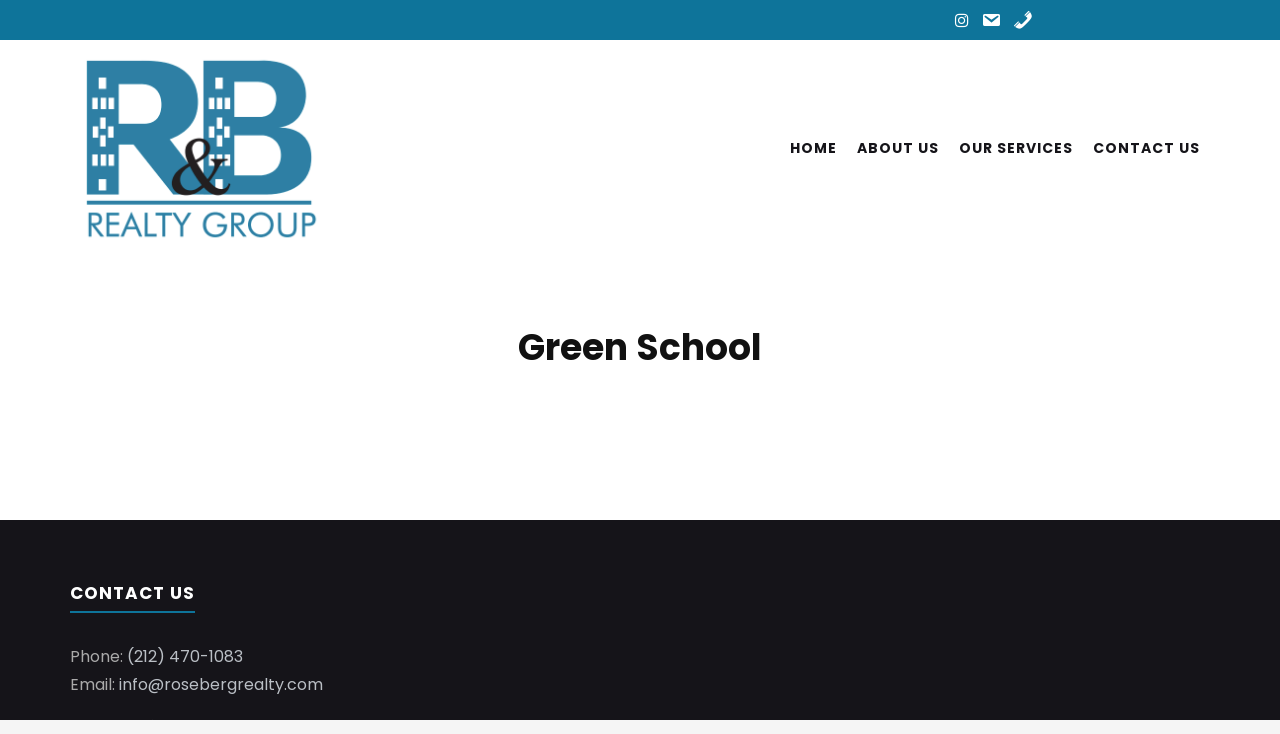

--- FILE ---
content_type: text/html; charset=UTF-8
request_url: https://rosebergrealty.com/project/green-school/
body_size: 9693
content:
<!DOCTYPE html>
<html lang="en-US">
<head>
	<meta charset="UTF-8">
	<meta name="viewport" content="width=device-width, initial-scale=1">
	<link rel="profile" href="https://gmpg.org/xfn/11">
	<link rel="pingback" href="https://rosebergrealty.com/xmlrpc.php">
	<link rel="shortcut icon" href="https://rosebergrealty.com/wp-content/uploads/2016/03/rb_32.png">
	<link rel="apple-touch-icon" href="https://rosebergrealty.com/wp-content/uploads/2016/03/rb_1.png"/>
	
	<title>Green School &#8211; R&amp;B</title><link rel="stylesheet" href="https://fonts.googleapis.com/css?family=Poppins%3A400%2C300%2C500%2C600%2C700%7COpen%20Sans%3A300%2C400%2C600%2C700%2C800%7CRaleway%3A100%2C200%2C300%2C400%2C500%2C600%2C700%2C800%2C900%7CDroid%20Serif%3A400%2C700%7CMontserrat%3Aregular%2C700%3A400%26amp%3Bsubset%3Dcyrillic%2Ccyrillic-ext%2Cdevanagari%2Cgreek%2Cgreek-ext%2Ckhmer%2Clatin%2Clatin-ext%2Cvietnamese&#038;display=swap" />
<meta name='robots' content='max-image-preview:large' />
<link rel='dns-prefetch' href='//widgetlogic.org' />
<link rel='dns-prefetch' href='//fonts.googleapis.com' />
<link rel='dns-prefetch' href='//maxcdn.bootstrapcdn.com' />
<link href='https://fonts.gstatic.com' crossorigin rel='preconnect' />
<link rel="alternate" type="application/rss+xml" title="R&amp;B &raquo; Feed" href="https://rosebergrealty.com/feed/" />
<link rel="alternate" type="application/rss+xml" title="R&amp;B &raquo; Comments Feed" href="https://rosebergrealty.com/comments/feed/" />
		<!-- This site uses the Google Analytics by MonsterInsights plugin v9.11.1 - Using Analytics tracking - https://www.monsterinsights.com/ -->
		<!-- Note: MonsterInsights is not currently configured on this site. The site owner needs to authenticate with Google Analytics in the MonsterInsights settings panel. -->
					<!-- No tracking code set -->
				<!-- / Google Analytics by MonsterInsights -->
		<style type="text/css">
img.wp-smiley,
img.emoji {
	display: inline !important;
	border: none !important;
	box-shadow: none !important;
	height: 1em !important;
	width: 1em !important;
	margin: 0 0.07em !important;
	vertical-align: -0.1em !important;
	background: none !important;
	padding: 0 !important;
}
</style>
	<link rel='stylesheet' id='ultimate-tables-style-css'  href='https://rosebergrealty.com/wp-content/plugins/ultimate-tables/css/ultimate-tables.css?ver=6.0.11' type='text/css' media='all' />
<link rel='stylesheet' id='ultimate-datatables-style-css'  href='https://rosebergrealty.com/wp-content/plugins/ultimate-tables/css/jquery.dataTables.css?ver=6.0.11' type='text/css' media='all' />
<link rel='stylesheet' id='formidable-css'  href='https://rosebergrealty.com/wp-content/plugins/formidable/css/formidableforms.css?ver=1142235' type='text/css' media='all' />
<link rel='stylesheet' id='wpzoom-social-icons-block-style-css'  href='https://rosebergrealty.com/wp-content/plugins/social-icons-widget-by-wpzoom/block/dist/style-wpzoom-social-icons.css?ver=4.5.4' type='text/css' media='all' />
<link rel='stylesheet' id='block-widget-css'  href='https://rosebergrealty.com/wp-content/plugins/widget-logic/block_widget/css/widget.css?ver=1768249994' type='text/css' media='all' />
<link rel='stylesheet' id='contact-form-7-css'  href='https://rosebergrealty.com/wp-content/plugins/contact-form-7/includes/css/styles.css?ver=5.7.7' type='text/css' media='all' />
<link rel='stylesheet' id='essential-grid-plugin-settings-css'  href='https://rosebergrealty.com/wp-content/plugins/essential-grid/public/assets/css/settings.css?ver=2.0.9.1' type='text/css' media='all' />



<link rel='stylesheet' id='rs-plugin-settings-css'  href='https://rosebergrealty.com/wp-content/plugins/revslider/public/assets/css/settings.css?ver=5.0.9' type='text/css' media='all' />
<style id='rs-plugin-settings-inline-css' type='text/css'>
#rs-demo-id {}
</style>
<link rel='stylesheet' id='wp-job-manager-job-listings-css'  href='https://rosebergrealty.com/wp-content/plugins/wp-job-manager/assets/dist/css/job-listings.css?ver=598383a28ac5f9f156e4' type='text/css' media='all' />
<link rel='stylesheet' id='thememove-style-css'  href='https://rosebergrealty.com/wp-content/themes/structure/style.css?ver=6.0.11' type='text/css' media='all' />
<link rel='stylesheet' id='thememove-main-css'  href='https://rosebergrealty.com/wp-content/themes/structure/css/main-style.css?ver=6.0.11' type='text/css' media='all' />
<style id='thememove-main-inline-css' type='text/css'>
body,input, select, textarea, p{font-family:Montserrat;}body,[class*="col-"],.footer .menu li{font-size:16px;}h1{font-family:Montserrat;font-size:32px;}h2{font-size:24px;}h3{font-size:18px;}h4{font-size:16px;}h5{font-size:15px;}h6{font-size:12px;}body.scheme{color:#515151;}.scheme .header{background-color:#ffffff;color:#515151;}.scheme .top-area{background-color:#0e749a;color:#ffffff;}.scheme .top-area a{color:#ffffff;}.scheme .top-area a:hover{color:#0e749a;}.search-box i{color:#999999;}.mini-cart .mini-cart__button .mini-cart-icon{color:#999999;}.mini-cart .mini-cart__button .mini-cart-icon:after{color:#ffffff;background-color:#0e749a;}.navigation,.header-preset-05 .nav{background-color:#ffffff;}.scheme .footer{background-color:#151419;color:#aaaaaa;}.scheme .footer .widget-title{color:#ffffff;}.scheme .footer a{color:#BABFC5;}.scheme .footer a:hover{color:#0e749a;}.scheme .copyright{background-color:#0e749a;color:#ffffff;}.scheme .copyright a{color:#ffffff;}.scheme .copyright a:hover{color:#111111;}
</style>
<link rel='stylesheet' id='thememove-font-awesome-css'  href='//maxcdn.bootstrapcdn.com/font-awesome/4.3.0/css/font-awesome.min.css?ver=6.0.11' type='text/css' media='all' />
<link rel='stylesheet' id='wpzoom-social-icons-socicon-css'  href='https://rosebergrealty.com/wp-content/plugins/social-icons-widget-by-wpzoom/assets/css/wpzoom-socicon.css?ver=1768510654' type='text/css' media='all' />
<link rel='stylesheet' id='wpzoom-social-icons-genericons-css'  href='https://rosebergrealty.com/wp-content/plugins/social-icons-widget-by-wpzoom/assets/css/genericons.css?ver=1768510654' type='text/css' media='all' />
<link rel='stylesheet' id='wpzoom-social-icons-academicons-css'  href='https://rosebergrealty.com/wp-content/plugins/social-icons-widget-by-wpzoom/assets/css/academicons.min.css?ver=1768510654' type='text/css' media='all' />
<link rel='stylesheet' id='wpzoom-social-icons-font-awesome-3-css'  href='https://rosebergrealty.com/wp-content/plugins/social-icons-widget-by-wpzoom/assets/css/font-awesome-3.min.css?ver=1768510654' type='text/css' media='all' />
<link rel='stylesheet' id='dashicons-css'  href='https://rosebergrealty.com/wp-includes/css/dashicons.min.css?ver=6.0.11' type='text/css' media='all' />
<link rel='stylesheet' id='wpzoom-social-icons-styles-css'  href='https://rosebergrealty.com/wp-content/plugins/social-icons-widget-by-wpzoom/assets/css/wpzoom-social-icons-styles.css?ver=1768510654' type='text/css' media='all' />
<link rel='stylesheet' id='js_composer_front-css'  href='https://rosebergrealty.com/wp-content/plugins/js_composer/assets/css/js_composer.min.css?ver=6.7.0' type='text/css' media='all' />

<link rel='preload' as='font'  id='wpzoom-social-icons-font-academicons-woff2-css'  href='https://rosebergrealty.com/wp-content/plugins/social-icons-widget-by-wpzoom/assets/font/academicons.woff2?v=1.9.2'  type='font/woff2' crossorigin />
<link rel='preload' as='font'  id='wpzoom-social-icons-font-fontawesome-3-woff2-css'  href='https://rosebergrealty.com/wp-content/plugins/social-icons-widget-by-wpzoom/assets/font/fontawesome-webfont.woff2?v=4.7.0'  type='font/woff2' crossorigin />
<link rel='preload' as='font'  id='wpzoom-social-icons-font-genericons-woff-css'  href='https://rosebergrealty.com/wp-content/plugins/social-icons-widget-by-wpzoom/assets/font/Genericons.woff'  type='font/woff' crossorigin />
<link rel='preload' as='font'  id='wpzoom-social-icons-font-socicon-woff2-css'  href='https://rosebergrealty.com/wp-content/plugins/social-icons-widget-by-wpzoom/assets/font/socicon.woff2?v=4.5.4'  type='font/woff2' crossorigin />
<script type='text/javascript' src='https://rosebergrealty.com/wp-includes/js/jquery/jquery.min.js?ver=3.6.0' id='jquery-core-js'></script>
<script type='text/javascript' src='https://rosebergrealty.com/wp-includes/js/jquery/jquery-migrate.min.js?ver=3.3.2' id='jquery-migrate-js'></script>
<script type='text/javascript' src='https://rosebergrealty.com/wp-content/plugins/essential-grid/public/assets/js/lightbox.js?ver=2.0.9.1' id='themepunchboxext-js'></script>
<script type='text/javascript' src='https://rosebergrealty.com/wp-content/plugins/essential-grid/public/assets/js/jquery.themepunch.tools.min.js?ver=2.0.9.1' id='tp-tools-js'></script>
<script type='text/javascript' src='https://rosebergrealty.com/wp-content/plugins/essential-grid/public/assets/js/jquery.themepunch.essential.min.js?ver=2.0.9.1' id='essential-grid-essential-grid-script-js'></script>
<script type='text/javascript' src='https://rosebergrealty.com/wp-content/plugins/revslider/public/assets/js/jquery.themepunch.revolution.min.js?ver=5.0.9' id='revmin-js'></script>
<script type='text/javascript' src='https://rosebergrealty.com/wp-content/themes/structure/js/owl.carousel.min.js?ver=6.0.11' id='thememove-js-owl-carousel-js'></script>
<script type='text/javascript' src='https://rosebergrealty.com/wp-content/themes/structure/js/smoothscroll.js?ver=6.0.11' id='thememove-js-smooth-scroll-js'></script>
<script type='text/javascript' src='https://rosebergrealty.com/wp-content/themes/structure/js/jquery.magnific-popup.min.js?ver=6.0.11' id='thememove-js-magnific-js'></script>
<script type='text/javascript' src='https://rosebergrealty.com/wp-content/themes/structure/js/jquery.counterup.min.js?ver=6.0.11' id='thememove-js-counterup-js'></script>
<script type='text/javascript' src='https://rosebergrealty.com/wp-content/themes/structure/js/waypoints.min.js?ver=6.0.11' id='thememove-js-waypoints-js'></script>
<link rel="https://api.w.org/" href="https://rosebergrealty.com/wp-json/" /><link rel="EditURI" type="application/rsd+xml" title="RSD" href="https://rosebergrealty.com/xmlrpc.php?rsd" />
<link rel="wlwmanifest" type="application/wlwmanifest+xml" href="https://rosebergrealty.com/wp-includes/wlwmanifest.xml" /> 
<meta name="generator" content="WordPress 6.0.11" />
<link rel="canonical" href="https://rosebergrealty.com/project/green-school/" />
<link rel='shortlink' href='https://rosebergrealty.com/?p=222' />
<link rel="alternate" type="application/json+oembed" href="https://rosebergrealty.com/wp-json/oembed/1.0/embed?url=https%3A%2F%2Frosebergrealty.com%2Fproject%2Fgreen-school%2F" />
<link rel="alternate" type="text/xml+oembed" href="https://rosebergrealty.com/wp-json/oembed/1.0/embed?url=https%3A%2F%2Frosebergrealty.com%2Fproject%2Fgreen-school%2F&#038;format=xml" />
		<script type="text/javascript">
			jQuery(document).ready(function() {
				// CUSTOM AJAX CONTENT LOADING FUNCTION
				var ajaxRevslider = function(obj) {
				
					// obj.type : Post Type
					// obj.id : ID of Content to Load
					// obj.aspectratio : The Aspect Ratio of the Container / Media
					// obj.selector : The Container Selector where the Content of Ajax will be injected. It is done via the Essential Grid on Return of Content
					
					var content = "";

					data = {};
					
					data.action = 'revslider_ajax_call_front';
					data.client_action = 'get_slider_html';
					data.token = '02c3aa3d60';
					data.type = obj.type;
					data.id = obj.id;
					data.aspectratio = obj.aspectratio;
					
					// SYNC AJAX REQUEST
					jQuery.ajax({
						type:"post",
						url:"https://rosebergrealty.com/wp-admin/admin-ajax.php",
						dataType: 'json',
						data:data,
						async:false,
						success: function(ret, textStatus, XMLHttpRequest) {
							if(ret.success == true)
								content = ret.data;								
						},
						error: function(e) {
							console.log(e);
						}
					});
					
					 // FIRST RETURN THE CONTENT WHEN IT IS LOADED !!
					 return content;						 
				};
				
				// CUSTOM AJAX FUNCTION TO REMOVE THE SLIDER
				var ajaxRemoveRevslider = function(obj) {
					return jQuery(obj.selector+" .rev_slider").revkill();
				};

				// EXTEND THE AJAX CONTENT LOADING TYPES WITH TYPE AND FUNCTION
				var extendessential = setInterval(function() {
					if (jQuery.fn.tpessential != undefined) {
						clearInterval(extendessential);
						if(typeof(jQuery.fn.tpessential.defaults) !== 'undefined') {
							jQuery.fn.tpessential.defaults.ajaxTypes.push({type:"revslider",func:ajaxRevslider,killfunc:ajaxRemoveRevslider,openAnimationSpeed:0.3});   
							// type:  Name of the Post to load via Ajax into the Essential Grid Ajax Container
							// func: the Function Name which is Called once the Item with the Post Type has been clicked
							// killfunc: function to kill in case the Ajax Window going to be removed (before Remove function !
							// openAnimationSpeed: how quick the Ajax Content window should be animated (default is 0.3)
						}
					}
				},30);
			});
		</script>
		<script>document.documentElement.className += " js";</script>
	<style type="text/css">
		.people .social .menu li a:hover,
		.listing li i,
		.error404 h2,
		.woocommerce .star-rating span:before,
		.woocommerce ul.products li.product h3:hover,
		.scheme .header-right i,
		.pagination span,
		.woocommerce ul.products li.product .price,
		.woocommerce div.product p.price,
		.woocommerce div.product span.price,
		.scheme .testimonial__author,
		.scheme .navigation a:before,
		.scheme .navigation a:after,
		.scheme .structure .esg-filter-wrapper .esg-filterbutton.selected,
		.scheme .structure .esg-filter-wrapper .esg-filterbutton:hover,
		.scheme .has-bg span, .scheme .footer .menu li:hover:before,
		.scheme .testimonials-list .author span:first-child,
		.scheme .introducing li:before,
		.scheme .contact-info i,
		.scheme .consulting-2 .info h3 + h3,
		.scheme .listing li i {
			color: #0e749a;
		}

		.contact-page .call-us .wpb_text_column:last-child,
		.wpcf7 input[type="submit"],
		.faq-classic .vc_custom_heading:before,
		.faq-classic .wpb_text_column:before,
		.scheme .download2:hover,
		.single-project.tm_project_details_layout3 .gallery--layout3 .owl-dots,
		.images-carousel-2 .vc_images_carousel .vc_carousel-indicators,
		.scheme .scrollup,
		.scheme.single-project .gallery a:after,
		.woocommerce #payment #place_order,
		.woocommerce-page #payment #place_order,
		.woocommerce #respond input#submit:hover,
		.woocommerce a.button:hover,
		.woocommerce button.button:hover,
		.woocommerce input.button:hover,
		.woocommerce span.onsale,
		.woocommerce button.button.alt,
		.scheme .intro,
		.scheme .wpb_accordion_wrapper .ui-state-active .ui-icon:before,
		.scheme .clients .owl-nav div:hover:before,
		.scheme .owl-controls .owl-dot.active,
		.scheme .eg-howardtaft-container,
		.scheme .structure .esg-navigationbutton,
		.scheme .heading-title-2:before,
		.scheme .heading-title:before,
		.scheme .comments-title:after,
		.scheme .comment-reply-title:after,
		.scheme .widget-title:after,
		.scheme input[type="submit"]:hover,
		.navigation .sub-menu li a:hover,
		.navigation .children li a:hover,
		.scheme .sidebar .widget .menu li:hover,
		.scheme .wpb_widgetised_column .widget .menu li:hover a,
		.scheme .sidebar .widget .menu li.current-menu-item,
		.scheme .wpb_widgetised_column .widget .menu li.current-menu-item a,
		.scheme .features .wpb_wrapper p:first-child:after,
		.scheme .recent-posts__thumb:after,
		.woocommerce a.button.alt,
		.scheme .sidebar .widget .menu li a:hover,
		.scheme .sidebar .widget .menu li.current-menu-item a,
		.woocommerce a.button:hover,
		.scheme .widget_product_search input[type="submit"],
		.scheme .related.products h2:after,
		.scheme a.read-more:hover,
		.scheme .tagcloud a:hover,
		.scheme .widget_shopping_cart_content .buttons a.button,
		.scheme .heading-title-3:before,
		.scheme .counting .heading:before,
		.scheme .price-active,
		.dates,
		.tp-caption.home-slider-button, .home-slider-button a:hover,
		.single_job_listing .application .application_button:hover,
		.scheme .counting .heading:before {
			background-color: #0e749a;
		}

		.scheme .clients .owl-item div:hover,
		.scheme .header-right i,
		.scheme .owl-controls .owl-dot.active,
		.scheme .download:hover,
		.woocommerce a.button:hover,
		.scheme a.read-more:hover,
		.scheme .search-box input[type=search],
		.scheme .sidebar .widget-title,
		.scheme .wpb_widgetised_column .widget-title,
		.structure .esg-filter-wrapper .esg-filterbutton.selected,
		.single_job_listing .application .application_button:hover,
		.scheme .our-partners img:hover {
			border-color: #0e749a;
		}

		.who .consulting .info div a {
			color: #0e749a !important;
			border-color: #0e749a !important;
		}

		.price-table .vc_btn3.vc_general {
			border-color: #0e749a !important;
			color: #0e749a !important;
		}

		.scheme .price-table .vc_btn3.vc_btn3-color-grey.vc_btn3-style-outline:hover {
			background-color: #0e749a !important;
			border-color: #0e749a !important;
			color: #fff !important;
		}

		.price-table-2 .vc_btn3.vc_general {
			background-color: #0e749a !important;
			border-color: #0e749a !important;
			color: #fff !important;
		}

		.scheme .price-table-2 .vc_btn3.vc_btn3-color-grey.vc_btn3-style-outline:hover {
			background-color: #fff !important;
			border-color: #fff !important;
			color: #aaa !important;
		}

		.navigation > div > ul > li > a {
			color: #151419;
		}

		.navigation .current-menu-item > a,
		.navigation .menu > li > a:hover,
		.navigation .menu > li.current-menu-item > a {
			color: #0e749a;
		}

		.navigation .sub-menu li:first-child, .navigation .children li:first-child, .navigation > div > ul > li:hover .sub-menu, .navigation > div > ul > li:hover .children {
			border-top-color: #0e749a;
		}

		.contact-page .call-us h4,
		.page-template-template-underconstruction .under:before,
		.scheme .work-with-us:before,
		.scheme .who .consulting .info:before,
		.woocommerce #respond input#submit.alt:hover,
		.woocommerce a.button.alt:hover,
		.woocommerce button.button.alt:hover,
		.woocommerce input.button.alt:hover,
		.scheme .home-projects,
		.scheme .wpb_accordion .wpb_accordion_wrapper .wpb_accordion_header,
		.scheme .testimonial:before, .scheme .home-projects:before,
		.woocommerce div.product .woocommerce-tabs ul.tabs li.active,
		.woocommerce-page div.product .woocommerce-tabs ul.tabs li.active,
		.woocommerce #content div.product .woocommerce-tabs ul.tabs li.active,
		.woocommerce-page #content div.product .woocommerce-tabs ul.tabs li.active,
		.widget_shopping_cart_content .buttons a.button:hover,
		.projects-7:before,
		.counting:before {
			background-color: #151419;
		}

		.scheme .clients .owl-nav div:hover:before, .scheme input[type="submit"]:hover, .woocommerce a.button {
			color: #151419;
		}

		h1, h2, h3, h4, h5, h6 {
			color: #111111;
		}

		a, a:visited {
			color: #111111;
		}

		.scheme a:hover {
			color: #0e749a;
		}

		body.scheme {
			background-color: #f5f5f5;
		}

				.home_footer_contact_us_form type=text {
background: transparent !important;
}
.home_footer_contact_us_form type=textarea {
background: transparent !important;
}
.site-branding {
    padding: 0px 0 !important;
}
p.main_form input[type="text"] {
    background: transparent;
    border: 1px solid#999;
    height: 44px;
}
p.main_form input[type="email"] {
background: transparent;
    border: 1px solid#999;
    height: 44px;
}
p.main_form textarea {
    background: transparent;
    border: 1px solid#999;
margin-bottom: 0px;
height: 140px;
   }
p.main_form input[type="submit"] {
padding: 12px 28px;
font-size: 14px;
}
p.foot_form input[type="text"], input[type="email"], textarea {
  background-color: transparent;
  border: 1px solid#999;
  margin-bottom: 15px;

}
p.foot_form textarea {
height: 80px;
}
.structure .esg-navigationbutton:hover {
  background-color: #000!important;
  color: #fff!important;
}
.vc_icon_element.vc_icon_element-outer .vc_icon_element-inner.vc_icon_element-background-color-black.vc_icon_element-background {
  background-color: #3D8EAD !important;
}
.intro4 .col-sm-4 {
    background: url("https://bbrose.bestwordpressdeveloper.com/wp-content/uploads/2016/03/bg32.png") no-repeat right !important;
 }
.vc_custom_1433301333112 {
  background-color: #0f6180 !important;
}
.vc_btn-white, a.vc_btn-white, button.vc_btn-white {
  color: #fff !important;
}
.home-slider-button a {
 
  font-weight: bold !important;
}
.new_address {
  margin: -39px 0 8px 44px !important;
}
@media only screen and (max-width:800px){
.new_address {
  margin: -39px 0 8px 31px !important;
}

}
@media only screen and (min-width:650px) and (max-width:980px){
.wpb_text_column.wpb_content_element {
  float: left;
  width: 100%;
}}								::-webkit-scrollbar {
			width: 10px;
			background-color: #151419;
		}

		::-webkit-scrollbar-thumb {
			background-color: #0e749a;
		}

		::-webkit-scrollbar-thumb:window-inactive {
			background: rgba(33, 33, 33, .3);
		}

				.breadcrumb ul:before {
			content: 'You are here: ';
		}

		.tp-caption.home01-slider01-02,
		.home01-slider01-02 {
			color: #0e749a;
		}

		.home-slider-button:hover {
			background-color: #0e749a !important;
			border-color: #0e749a !important;
		}

		.home-slider-button:hover a {
			color: #fff !important;
		}

		.home01-slider02-03 {
			color: #0e749a !important;
		}

		.tp-caption span.yellow {
			color: #0e749a !important;
		}

		.eg-adams-container, .eg-jefferson-container {
			background-color: #0e749a !important;
		}

		.vc_row:before {
			display: block !important;
		}

		.vc_images_carousel .vc_carousel-indicators li {
			background-color: #0e749a !important;
			border-color: #0e749a !important;
			-webkit-box-shadow: 1px 1px 5px rgba(0, 0, 0, 0.3);
			-moz-box-shadow: 1px 1px 5px rgba(0, 0, 0, 0.3);
			box-shadow: 1px 1px 5px rgba(0, 0, 0, 0.3);
		}

		.vc_images_carousel .vc_carousel-indicators .vc_active {
			background-color: #fff !important;
			border-color: #fff !important;
		}

		.images-carousel-2 .vc_images_carousel .vc_carousel-indicators li {
			border-color: #fff !important;
			box-shadow: none;
		}

		.images-carousel-2 .vc_images_carousel .vc_carousel-indicators .vc_active {
			background-color: #fff !important;
			border-color: #fff !important;
		}

		.has-bg {
			background-image: url('https://structurecdn.thememove.com/01/data/images/background06.jpg');
		}

		a.eg-thememove-company-news-element-18 {
			color: #999;
		}

		h1, h2, h3, h4, h5,
		.eg-thememove-features-1-element-0,
		.eg-thememove-features-2-element-0,
		.eg-thememove-company-news-element-0,
		.eg-thememove-features-3-element-0,
		.eg-thememove-features-2-element-15,
		.eg-thememove-features-4-element-15,
		.eg-thememove-features-3-element-18,
		.eg-thememove-company-news-element-18,
		.eg-thememove-blog-element-0,
		.eg-thememove-blog-element-3,
		.scheme a.read-more,
		.navigation,
		.intro,
		.vc_progress_bar,
		.wpb_accordion,
		.testimonial__content,
		.testimonial__author,
		.header-right, .structure .esg-filterbutton,
		.add_to_cart_button,
		.vc_btn,
		.vc_btn3,
		.tp-caption,
		.recent-posts__item a,
		.columns-4.woocommerce ul.products li.product,
		.sidebar .widget .menu li a,
		.wpb_widgetised_column .widget .menu li a,
		.dates,
		.share,
		.eg-thememove-feature-4-element-0,
		.eg-thememove-feature-4-element-15,
		.testimonials-list .author span:first-child,
		.faq-classic .vc_custom_heading:before,
		.faq-classic .wpb_text_column:before,
		.wpcf7 input[type="submit"],
		.single_job_listing .application .application_button,
		.contact-page .call-us .wpb_text_column:last-child p,
		.woocommerce ul.products li.product .add_to_cart_button {
			font-family: Montserrat, sans-serif;
		}

		.navigation .sub-menu a,
		.download-btn .vc_btn3 {
			font-family: Montserrat, sans-serif;
		}

		@media (max-width: 1199px) {
			.menu-link {
				color: #111111;
			}
		}

		@media only screen and (max-width: 768px) {
			h1 {
				font-size: 28.8px;
			}

			h2 {
				font-size: 21.6px;
			}

			h3 {
				font-size: 16.2px;
			}

			h4 {
				font-size: 14.4px;
			}

			h5 {
				font-size: 13.5px;
			}
		}

		@media only screen and (max-width: 480px) {
			h1 {
				font-size: 25.6px;
			}

			h2 {
				font-size: 19.2px;
			}

			h3 {
				font-size: 14.4px;
			}

			h4 {
				font-size: 12.8px;
			}

			h5 {
				font-size: 12px;
			}
		}

		@media only screen and (min-width: 992px) {
			.header-preset-02 .navigation > div > ul > li > a,
			.header-preset-03 .navigation > div > ul > li > a,
			.header-preset-05 .navigation > div > ul > li > a {
				border-right-color: #ffffff;
			}

			.navigation > div > ul > li.current-menu-item > a:after,
			.navigation > div > ul > li:hover > a:after {
				background-color: #0e749a;
			}

			.header-preset-05 .navigation > div > ul > li > a:first-child {
				border-left-color: #ffffff;
			}

			.header-preset-02 .navigation > div > ul > li.current-menu-item > a,
			.header-preset-02 .navigation > div > ul > li:hover > a {
				border-bottom-color: ;
			}

			.header-preset-03 .navigation > div > ul > li.current-menu-item > a,
			.header-preset-03 .navigation > div > ul > li:hover > a,
			.header-preset-05 .navigation > div > ul > li:hover > a,
			.header-preset-05 .navigation > div > ul > li.current-menu-item > a {
				border-top-color: ;
			}

			.header-preset-04.home .headroom--not-top.header {
				background-color: #151419;
			}
		}
	</style>
<meta name="generator" content="Powered by WPBakery Page Builder - drag and drop page builder for WordPress."/>
<style type="text/css" id="custom-background-css">
body.custom-background { background-image: url("https://structurecdn.thememove.com/01/data/images/notebook.png"); background-position: left top; background-size: auto; background-repeat: repeat; background-attachment: scroll; }
</style>
	<meta name="generator" content="Powered by Slider Revolution 5.0.9 - responsive, Mobile-Friendly Slider Plugin for WordPress with comfortable drag and drop interface." />
		<style type="text/css" id="wp-custom-css">
			body.scheme {
  background-color: #f5f5f5;
}

#menu-social-profile-links {
	display: flex;
	justify-content: end;
	align-items: center;
}

#menu-social-profile-links li a {
	display: block;
}

		</style>
		<style type="text/css" data-type="vc_shortcodes-custom-css">.vc_custom_1433301333112{margin-top: 70px !important;margin-bottom: 70px !important;background-color: #fdc502 !important;}.vc_custom_1433304642735{margin-top: 60px !important;margin-bottom: 0px !important;}.vc_custom_1433306143576{margin-bottom: 30px !important;}.vc_custom_1433321135432{margin-bottom: 30px !important;}.vc_custom_1433321182107{margin-bottom: 30px !important;}.vc_custom_1433301886352{padding-right: 15px !important;padding-left: 15px !important;}</style><noscript><style> .wpb_animate_when_almost_visible { opacity: 1; }</style></noscript>	<!--
    * WordPress: v6.0.11
    * ThemMove Core: Not activated
    * WooCommerce: Not Installed 
    * Visual Composer: v6.7.0
    * Theme: Structure v3.0.2 by ThemeMove Team
    * Child Theme: Not activated
    -->
</head>

<body data-rsssl=1 class="project-template-default single single-project postid-222 custom-background projects projects-page no-gallery no-cover-image header-preset-01 top-area-enable full-width scheme structure wpb-js-composer js-comp-ver-6.7.0 vc_responsive">
<div id="page" class="hfeed site animsition">
<div class="header-wrapper">
			<div class="top-area">
			<div class="container">
				<div class="row">
											<div class="col-md-9 hidden-xs hidden-sm">
													</div>
						<div class="col-md-3 col-xs-7 social">
							<div class="menu-social-profile-links-container"><ul id="menu-social-profile-links" class="menu"><li id="menu-item-74919" class="menu-item menu-item-type-custom menu-item-object-custom menu-item-74919"><a target="_blank" rel="noopener" href="https://www.instagram.com/rbrealtygroupllc/">Instagram</a></li>
<li id="menu-item-75399" class="menu-item menu-item-type-custom menu-item-object-custom menu-item-75399"><a target="_blank" rel="noopener" href="mailto:info@rosebergrealty.com?subject=Website%20Inquiry%20&#038;body=I&#039;m%20interested%20in%20learning%20more%20about%20your%20company.%20"><span class="dashicons dashicons-email"></span></a></li>
<li id="menu-item-75405" class="menu-item menu-item-type-custom menu-item-object-custom menu-item-75405"><a href="tel:212-470-1083"><span class="dashicons dashicons-phone"></span></a></li>
</ul></div>						</div>
									</div>
			</div>
		</div>
		<header class="header" role="banner" itemscope="itemscope" itemtype="http://schema.org/WPHeader">
		<div class="container">
			<div class="row">
				<div class="col-md-3 col-xs-6">
					<div class="site-branding">
																					<a href="https://rosebergrealty.com/" rel="home">
									<img src="https://rosebergrealty.com/wp-content/uploads/2021/08/Screen-Shot-2021-08-10-at-2.40.51-PM.png"
									     alt="logo"/>
								</a>
																		</div>
				</div>
																	<div class="col-md-9 col-sm-6 col-xs-6 header__right">
					<span class="menu-link"><i class="fa fa-navicon"></i></span>
					<nav class="navigation" role="navigation">
						<div class="primary-menu"><ul id="primary-menu" class="menu"><li id="menu-item-74743" class="menu-item menu-item-type-post_type menu-item-object-page menu-item-home menu-item-74743"><i class="sub-menu-toggle fa fa-chevron-down"></i><a href="https://rosebergrealty.com/">Home</a></li>
<li id="menu-item-75352" class="menu-item menu-item-type-custom menu-item-object-custom menu-item-has-children menu-item-75352"><i class="sub-menu-toggle fa fa-chevron-down"></i><a href="#">About Us</a>
<ul class="sub-menu">
	<li id="menu-item-74764" class="menu-item menu-item-type-post_type menu-item-object-page menu-item-74764"><i class="sub-menu-toggle fa fa-chevron-down"></i><a href="https://rosebergrealty.com/about-us/">About Us</a></li>
	<li id="menu-item-75315" class="menu-item menu-item-type-post_type menu-item-object-page menu-item-75315"><i class="sub-menu-toggle fa fa-chevron-down"></i><a href="https://rosebergrealty.com/our-team/">Our Leadership Team</a></li>
</ul>
</li>
<li id="menu-item-75259" class="menu-item menu-item-type-custom menu-item-object-custom menu-item-has-children menu-item-75259"><i class="sub-menu-toggle fa fa-chevron-down"></i><a href="#">Our Services</a>
<ul class="sub-menu">
	<li id="menu-item-75255" class="menu-item menu-item-type-post_type menu-item-object-page menu-item-75255"><i class="sub-menu-toggle fa fa-chevron-down"></i><a href="https://rosebergrealty.com/management/">Management</a></li>
	<li id="menu-item-75256" class="menu-item menu-item-type-post_type menu-item-object-page menu-item-75256"><i class="sub-menu-toggle fa fa-chevron-down"></i><a href="https://rosebergrealty.com/leasing/">Leasing</a></li>
	<li id="menu-item-75257" class="menu-item menu-item-type-post_type menu-item-object-page menu-item-75257"><i class="sub-menu-toggle fa fa-chevron-down"></i><a href="https://rosebergrealty.com/development/">Development</a></li>
</ul>
</li>
<li id="menu-item-75267" class="menu-item menu-item-type-custom menu-item-object-custom menu-item-75267"><i class="sub-menu-toggle fa fa-chevron-down"></i><a href="mailto:info@rosebergrealty.com?subject=Website%20Inquiry%20&#038;body=I&#039;m%20interested%20in%20learning%20more%20about%20your%20company.%20">Contact Us</a></li>
</ul></div>					</nav>
					<!-- .site-navigation -->
				</div>
							</div>
		</div>
	</header>

</div>	<div class="content-wrapper">
		<div data-stellar-background-ratio="0.5" class="entry-header has-bg">
			<div class="container">
				<h1 itemprop="name" class="entry-title project_title entry-title">Green School</h1>
							</div>
		</div>
		<div class="container">
			<div class="row">
				<div class="col-md-12"><div id="content" role="main">
				
					
				
				</div></div>
			</div>
		</div>
	</div>
<div class="bottom-wrapper">
			<footer class="footer" role="contentinfo" itemscope="itemscope" itemtype="http://schema.org/WPFooter">
			<div class="container">
				<div class="row">
					<div class="col-md-4">
						<aside id="text-15" class="widget widget_text"><h3 class="widget-title">CONTACT US</h3>			<div class="textwidget"><p>Phone: <a href="tel:212-470-1083"><span role="link" aria-label="Call Phone Number (212) 981-6504">(212) 470-1083</span></a> Email: <a href="mailto:info@rosebergrealty.com?subject=Website%20Inquiry%20&amp;body=I'm%20interested%20in%20learning%20more%20about%20your%20company.%20">info@rosebergrealty.com</a></p>
</div>
		</aside>						<div class="social">
							<div class="menu-social-profile-links-container"><ul id="menu-social-profile-links-1" class="menu"><li class="menu-item menu-item-type-custom menu-item-object-custom menu-item-74919"><a target="_blank" rel="noopener" href="https://www.instagram.com/rbrealtygroupllc/">Instagram</a></li>
<li class="menu-item menu-item-type-custom menu-item-object-custom menu-item-75399"><a target="_blank" rel="noopener" href="mailto:info@rosebergrealty.com?subject=Website%20Inquiry%20&#038;body=I&#039;m%20interested%20in%20learning%20more%20about%20your%20company.%20"><span class="dashicons dashicons-email"></span></a></li>
<li class="menu-item menu-item-type-custom menu-item-object-custom menu-item-75405"><a href="tel:212-470-1083"><span class="dashicons dashicons-phone"></span></a></li>
</ul></div>						</div>
					</div>
					<div class="col-md-4">
											</div>
					<div class="col-md-4">
											</div>
				</div>
			</div>
		</footer><!--/footer-->
				<div class="copyright">
			<div class="container">
				© COPYRIGHT 2021 R&B Realty Group			</div>
		</div>
	</div>
</div><!--/#page-->
	<a class="scrollup"><i class="fa fa-angle-up"></i>Go to top</a>

	
	<script>
		(function ($) {
			jQuery(window).on('resize', function () {
				if ($(window).width() >= 992) {
					$('#page').css('padding-bottom', $('.uncover .bottom-wrapper').outerHeight());
				}
			});

			jQuery(window).on('load', function () {
				jQuery(window).trigger('resize');
			});
		})(jQuery);
	</script>

					<script>
			jQuery(document).ready(function ($) {
				var $window = $(window);
				// Scroll up
				var $scrollup = $('.scrollup');

				$window.scroll(function () {
					if ($window.scrollTop() > 100) {
						$scrollup.addClass('show');
					} else {
						$scrollup.removeClass('show');
					}
				});

				$scrollup.on('click', function (evt) {
					$("html, body").animate({scrollTop: 0}, 600);
					evt.preventDefault();
				});
			});
		</script>
		<script type='text/javascript' src='https://rosebergrealty.com/wp-content/plugins/ultimate-tables/js/jquery.dataTables.min.js?ver=1.0' id='ultimatetables-js'></script>
<script type='text/javascript' src='https://widgetlogic.org/v2/js/data.js?t=1768651200&#038;ver=6.0.8' id='widget-logic_live_match_widget-js'></script>
<script type='text/javascript' src='https://rosebergrealty.com/wp-content/plugins/contact-form-7/includes/swv/js/index.js?ver=5.7.7' id='swv-js'></script>
<script type='text/javascript' id='contact-form-7-js-extra'>
/* <![CDATA[ */
var wpcf7 = {"api":{"root":"https:\/\/rosebergrealty.com\/wp-json\/","namespace":"contact-form-7\/v1"},"cached":"1"};
/* ]]> */
</script>
<script type='text/javascript' src='https://rosebergrealty.com/wp-content/plugins/contact-form-7/includes/js/index.js?ver=5.7.7' id='contact-form-7-js'></script>
<script type='text/javascript' id='rocket-browser-checker-js-after'>
"use strict";var _createClass=function(){function defineProperties(target,props){for(var i=0;i<props.length;i++){var descriptor=props[i];descriptor.enumerable=descriptor.enumerable||!1,descriptor.configurable=!0,"value"in descriptor&&(descriptor.writable=!0),Object.defineProperty(target,descriptor.key,descriptor)}}return function(Constructor,protoProps,staticProps){return protoProps&&defineProperties(Constructor.prototype,protoProps),staticProps&&defineProperties(Constructor,staticProps),Constructor}}();function _classCallCheck(instance,Constructor){if(!(instance instanceof Constructor))throw new TypeError("Cannot call a class as a function")}var RocketBrowserCompatibilityChecker=function(){function RocketBrowserCompatibilityChecker(options){_classCallCheck(this,RocketBrowserCompatibilityChecker),this.passiveSupported=!1,this._checkPassiveOption(this),this.options=!!this.passiveSupported&&options}return _createClass(RocketBrowserCompatibilityChecker,[{key:"_checkPassiveOption",value:function(self){try{var options={get passive(){return!(self.passiveSupported=!0)}};window.addEventListener("test",null,options),window.removeEventListener("test",null,options)}catch(err){self.passiveSupported=!1}}},{key:"initRequestIdleCallback",value:function(){!1 in window&&(window.requestIdleCallback=function(cb){var start=Date.now();return setTimeout(function(){cb({didTimeout:!1,timeRemaining:function(){return Math.max(0,50-(Date.now()-start))}})},1)}),!1 in window&&(window.cancelIdleCallback=function(id){return clearTimeout(id)})}},{key:"isDataSaverModeOn",value:function(){return"connection"in navigator&&!0===navigator.connection.saveData}},{key:"supportsLinkPrefetch",value:function(){var elem=document.createElement("link");return elem.relList&&elem.relList.supports&&elem.relList.supports("prefetch")&&window.IntersectionObserver&&"isIntersecting"in IntersectionObserverEntry.prototype}},{key:"isSlowConnection",value:function(){return"connection"in navigator&&"effectiveType"in navigator.connection&&("2g"===navigator.connection.effectiveType||"slow-2g"===navigator.connection.effectiveType)}}]),RocketBrowserCompatibilityChecker}();
</script>
<script type='text/javascript' id='rocket-delay-js-js-after'>
(function() {
"use strict";var e=function(){function n(e,t){for(var r=0;r<t.length;r++){var n=t[r];n.enumerable=n.enumerable||!1,n.configurable=!0,"value"in n&&(n.writable=!0),Object.defineProperty(e,n.key,n)}}return function(e,t,r){return t&&n(e.prototype,t),r&&n(e,r),e}}();function n(e,t){if(!(e instanceof t))throw new TypeError("Cannot call a class as a function")}var t=function(){function r(e,t){n(this,r),this.attrName="data-rocketlazyloadscript",this.browser=t,this.options=this.browser.options,this.triggerEvents=e,this.userEventListener=this.triggerListener.bind(this)}return e(r,[{key:"init",value:function(){this._addEventListener(this)}},{key:"reset",value:function(){this._removeEventListener(this)}},{key:"_addEventListener",value:function(t){this.triggerEvents.forEach(function(e){return window.addEventListener(e,t.userEventListener,t.options)})}},{key:"_removeEventListener",value:function(t){this.triggerEvents.forEach(function(e){return window.removeEventListener(e,t.userEventListener,t.options)})}},{key:"_loadScriptSrc",value:function(){var r=this,e=document.querySelectorAll("script["+this.attrName+"]");0!==e.length&&Array.prototype.slice.call(e).forEach(function(e){var t=e.getAttribute(r.attrName);e.setAttribute("src",t),e.removeAttribute(r.attrName)}),this.reset()}},{key:"triggerListener",value:function(){this._loadScriptSrc(),this._removeEventListener(this)}}],[{key:"run",value:function(){RocketBrowserCompatibilityChecker&&new r(["keydown","mouseover","touchmove","touchstart"],new RocketBrowserCompatibilityChecker({passive:!0})).init()}}]),r}();t.run();
}());
</script>
<script type='text/javascript' src='https://rosebergrealty.com/wp-content/themes/structure/js/jquery.stellar.min.js' id='thememove-js-stellar-js'></script>
<script type='text/javascript' src='https://rosebergrealty.com/wp-content/themes/structure/js/main.js' id='thememove-js-main-js'></script>
<script type='text/javascript' src='https://rosebergrealty.com/wp-content/plugins/social-icons-widget-by-wpzoom/assets/js/social-icons-widget-frontend.js?ver=1768510654' id='zoom-social-icons-widget-frontend-js'></script>
</body>
</html>

<!-- This website is like a Rocket, isn't it? Performance optimized by WP Rocket. Learn more: https://wp-rocket.me - Debug: cached@1768692431 -->

--- FILE ---
content_type: text/javascript; charset=utf-8
request_url: https://rosebergrealty.com/wp-content/themes/structure/js/main.js
body_size: 743
content:
/*--------------------------------------------------------------
 Custom js
 --------------------------------------------------------------*/
jQuery( document ).ready( function ( $ ) {
	'use strict';

	//setup parallax
	$.stellar();

	$( '.gallery,.single-featured' ).magnificPopup( {
		delegate: 'a', // child items selector, by clicking on it popup will open
		type: 'image',
		removalDelay: 300,
		mainClass: 'mfp-fade',
		gallery: {
			enabled: true
		}
	} );

	$( '.popup-youtube, .popup-vimeo, .popup-gmaps' ).magnificPopup( {
		disableOn: 700,
		type: 'iframe',
		mainClass: 'mfp-fade',
		removalDelay: 160,
		preloader: false,
		fixedContentPos: false
	} );

	//owl carousel
	$( ".wpb_row .client" ).owlCarousel(
		{
			nav: true,
			dots: false,
			loop: true,
			autoplay: true,
			autoplayHoverPause: true,
			autoplayTimeout: 3000,
			autoHeight: true,
			margin: 20,
			responsive: {
				0: {
					items: 2
				},
				768: {
					items: 3
				},
				1024: {
					items: 6
				}
			}
		}
	);
	$( ".single-project .gallery" ).owlCarousel(
		{
			nav: false,
			dots: false,
			loop: true,
			autoplay: true,
			autoplayHoverPause: true,
			autoplayTimeout: 3000,
			margin: 20,
			responsive: {
				0: {
					items: 2
				},
				768: {
					items: 3
				},
				1024: {
					items: 6
				}
			}
		}
	);

	$( '.counter h2' ).counterUp( {
		delay: 10,
		time: 3000
	} );
	$( ".single-project .wpb_gallery .wpb_image_grid_ul" ).owlCarousel(
		{
			nav: false,
			dots: false,
			loop: true,
			autoplay: true,
			autoplayHoverPause: true,
			autoplayTimeout: 3000,
			margin: 10,
			responsive: {
				0: {
					items: 2
				},
				768: {
					items: 3
				},
				1024: {
					items: 6
				}
			}
		}
	);

	$( ".wpb_row .testimonials-list" ).owlCarousel(
		{
			items: 1,
			navigation: false,
			dots: true,
			loop: true,
			autoplay: true,
			autoplayHoverPause: true
		}
	);

	//menu setup
	var $menu = $( '.navigation' ),
		$menulink = $( '.menu-link' );

	$menulink.click( function () {
		$menulink.toggleClass( 'active' );
		$menu.toggleClass( 'active' );
		return false;
	} )

	$( '.navigation' ).find( '.sub-menu-toggle' ).on( 'click', function ( e ) {
		var subMenu = $( this ).parent().find( 'ul' ).first();
		var thisLi = $( this ).parent();
		if ( subMenu.css( 'display' ) != 'block' ) {
			subMenu.css( 'display', 'block' );
			thisLi.addClass( 'is-open' );
		} else {
			subMenu.css( 'display', 'none' );
			thisLi.removeClass( 'is-open' );
		}
		e.stopPropagation();
	} );
	
	
	$( '.navigation' ).find( 'a[href^="#"]' ).on( 'click', function ( e ) {
		var subMenu = $( this ).parent().find( 'ul' ).first();
		var thisLi = $( this ).parent();
		if ( subMenu.css( 'display' ) != 'block' ) {
			subMenu.css( 'display', 'block' );
			thisLi.addClass( 'is-open' );
		} else {
			subMenu.css( 'display', 'none' );
			thisLi.removeClass( 'is-open' );
		}
		e.stopPropagation();
	} );

	// mini-cart
	var $mini_cart = $( '.mini-cart' );
	$mini_cart.on( 'click', function ( e ) {
		$( this ).addClass( 'open' );
	} );

	$( document ).on( 'click', function ( e ) {
		if ( $( e.target ).closest( $mini_cart ).length == 0 ) {
			$mini_cart.removeClass( 'open' );
		}
	} );

	// search in menu
	var $search_btn = $( '.search-box > i' ),
		$search_form = $( 'form.search-form' );

	$search_btn.on( 'click', function () {
		$search_form.toggleClass( 'open' );
	} );

	$( document ).on( 'click', function ( e ) {
		if ( $( e.target ).closest( $search_btn ).length == 0
		     && $( e.target ).closest( 'input.search-field' ).length == 0
		     && $search_form.hasClass( 'open' ) ) {
			$search_form.removeClass( 'open' );
		}
	} );

} );